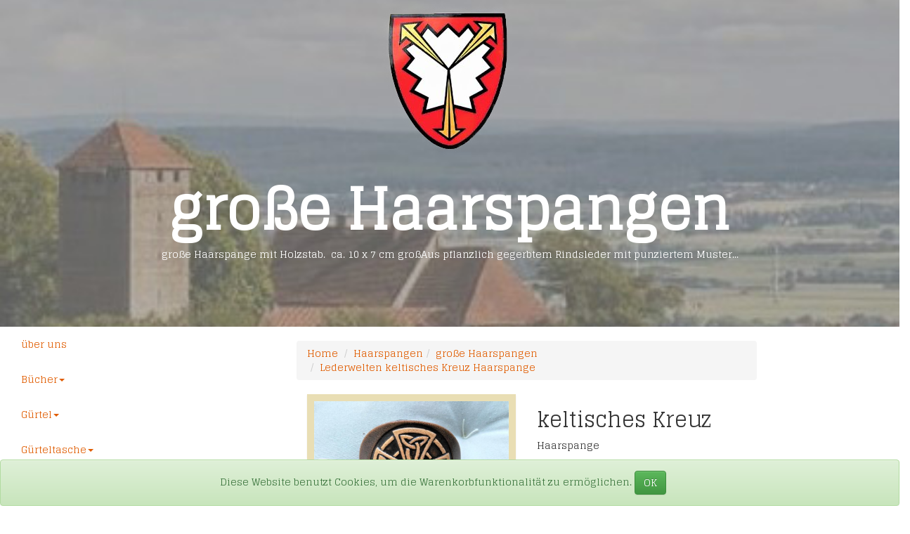

--- FILE ---
content_type: text/html; charset=UTF-8
request_url: https://shop.leder-welten.de/browse/keltisches-kreuz-haarspange/de,0,6778,57730,0.html
body_size: 4402
content:
<!DOCTYPE html><html lang="de"> <head> <meta charset="utf-8"> <meta http-equiv="X-UA-Compatible" content="IE=edge"> <meta name="viewport" content="width=device-width, initial-scale=1"> <title>Lederwelten keltisches Kreuz Haarspange - gro&szlig;e Haarspangen - Haarspangen | Lederwelten - Schaumburger Ledermanufaktur</title> <meta name="google-site-verification" content="aR9ITTiSOMlaP6AS1YBt5TYHno56WgvE5wcFIFCLF34" /> <meta http-equiv="Content-Type" content="text/html; charset=utf-8"/> <meta name="author" content="anti-design.com GmbH + Co. KG"/> <meta name="copyright" content="Celtic Leather Craft"/> <meta name="audience" content="Alle"/> <meta name="revisit-after" content="1 day"/> <meta name="robots" content="INDEX,FOLLOW"/> <meta name="allow-search" content="yes"/> <meta name="content-language" content="de"/> <meta name="url" content="https://shop.leder-welten.de/"/> <link rel="shortcut icon" href="/stores/lederwelten/themes/lederwelten/img/favicon.ico" type="image/x-icon" /> <link rel="apple-touch-icon" href="/stores/lederwelten/themes/lederwelten/img/apple-touch-icon.png"/> <link rel="stylesheet" type="text/css" href="//cdn.merch.systems/stores/lederwelten/themes/lederwelten/css/bootstrap.min.css?v=1531402726" /> <link rel="stylesheet" type="text/css" href="//cdn.merch.systems/stores/lederwelten/themes/lederwelten/css/bootstrap-theme.min.css?v=1531402789" /> <link rel="stylesheet" type="text/css" href="//cdn.merch.systems/stores/lederwelten/themes/lederwelten/css/ekko-lightbox.min.css?v=1508960360" /> <link rel="stylesheet" href="/css/storefront.bootstrap.languages.min.css"/> <link rel="stylesheet" type="text/css" href="//cdn.merch.systems/stores/lederwelten/themes/lederwelten/css/lederwelten.css?v=1598983604" />  </head> <body> <div class="container"> <header class="page-header"> <a href="https://shop.leder-welten.de/" title="Lederwelten - Schaumburger Ledermanufaktur"> <img id="logo" src="/stores/lederwelten/themes/lederwelten/img/logo.png" alt="Lederwelten - Schaumburger Ledermanufaktur"/> <h1>Lederwelten keltisches Kreuz Haarspange - gro&szlig;e Haarspangen - Haarspangen</h1> <p></p> </a> </header> <section class="main"> <div class="row"> <div class="col-md-2"> <nav class="navbar"> <div class="container-fluid"> <div class="navbar-header navbar-inverse"> <div class="navbar-toggle collapsed text-center basket-toggle"> <span class="sr-only">Toggle basket</span> <!-- default: basketplaceholder_pattern //-->
<!-- /default: basketplaceholder_pattern //-->
 </div> <button type="button" class="navbar-toggle collapsed" data-toggle="collapse" data-target="#navbar-collapse"> <span class="sr-only">Toggle navigation</span> <span class="icon-bar"></span> <span class="icon-bar"></span> <span class="icon-bar"></span> </button> </div> <div class="collapse navbar-collapse" id="navbar-collapse"> <ul class="nav navbar-nav"> <!-- default: basketplaceholder_pattern //-->
<!-- /default: basketplaceholder_pattern //-->
 <li class="dynamicmenu-10598 dynamicmenu level-0 first "><a href="https://shop.leder-welten.de/browse/ueber-uns/de,0,10598,0,0.html" target="_top" title="&uuml;ber uns">&uuml;ber uns</a></li><li class="dynamicmenu-275 dynamicmenu level-0 "><a href="https://shop.leder-welten.de/browse/buecher/de,0,275,0,0.html" target="_top" title="B&uuml;cher">B&uuml;cher</a></li><li class="dynamicmenu-292 dynamicmenu level-1 "><a href="https://shop.leder-welten.de/browse/buecher-din-a6/de,0,292,0,0.html" target="_top" title="B&uuml;cher DIN A6">B&uuml;cher DIN A6</a></li><li class="dynamicmenu-293 dynamicmenu level-1 "><a href="https://shop.leder-welten.de/browse/buecher-din-a5/de,0,293,0,0.html" target="_top" title="B&uuml;cher DIN A5">B&uuml;cher DIN A5</a></li><li class="dynamicmenu-294 dynamicmenu level-1 "><a href="https://shop.leder-welten.de/browse/buecher-din-a4/de,0,294,0,0.html" target="_top" title="B&uuml;cher DIN A4">B&uuml;cher DIN A4</a></li><li class="dynamicmenu-276 dynamicmenu level-0 "><a href="https://shop.leder-welten.de/browse/guertel/de,0,276,0,0.html" target="_top" title="G&uuml;rtel">G&uuml;rtel</a></li><li class="dynamicmenu-297 dynamicmenu level-1 "><a href="https://shop.leder-welten.de/browse/guertel-ohne-muster/de,0,297,0,0.html" target="_top" title="G&uuml;rtel ohne Muster">G&uuml;rtel ohne Muster</a></li><li class="dynamicmenu-10648 dynamicmenu level-0 "><a href="https://shop.leder-welten.de/browse/guerteltasche/de,0,10648,0,0.html" target="_top" title="G&uuml;rteltasche">G&uuml;rteltasche</a></li><li class="dynamicmenu-7638 dynamicmenu level-1 "><a href="https://shop.leder-welten.de/browse/-guerteltasche-1-fach/de,0,7638,0,0.html" target="_top" title="# G&uuml;rteltasche - 1 Fach"># G&uuml;rteltasche - 1 Fach</a></li><li class="dynamicmenu-6625 dynamicmenu level-2 "><a href="https://shop.leder-welten.de/browse/mit-muster/de,0,6625,0,0.html" target="_top" title="mit Muster">mit Muster</a></li><li class="dynamicmenu-6627 dynamicmenu level-2 "><a href="https://shop.leder-welten.de/browse/ohne-muster/de,0,6627,0,0.html" target="_top" title="ohne Muster">ohne Muster</a></li><li class="dynamicmenu-6754 dynamicmenu level-1 "><a href="https://shop.leder-welten.de/browse/-guerteltasche-2-faecher/de,0,6754,0,0.html" target="_top" title="# G&uuml;rteltasche - 2 F&auml;cher"># G&uuml;rteltasche - 2 F&auml;cher</a></li><li class="dynamicmenu-6635 dynamicmenu level-1 "><a href="https://shop.leder-welten.de/browse/-mini/de,0,6635,0,0.html" target="_top" title="# Mini"># Mini</a></li><li class="dynamicmenu-6637 dynamicmenu level-2 "><a href="https://shop.leder-welten.de/browse/gepraegt/de,0,6637,0,0.html" target="_top" title="Gepr&auml;gt">Gepr&auml;gt</a></li><li class="dynamicmenu-6639 dynamicmenu level-2 "><a href="https://shop.leder-welten.de/browse/standard/de,0,6639,0,0.html" target="_top" title="Standard">Standard</a></li><li class="dynamicmenu-10653 dynamicmenu level-0 "><a href="https://shop.leder-welten.de/browse/guertelbeutel/de,0,10653,0,0.html" target="_top" title="G&uuml;rtelbeutel">G&uuml;rtelbeutel</a></li><li class="dynamicmenu-6514 dynamicmenu level-1 "><a href="https://shop.leder-welten.de/browse/-guertelbeutel-l/de,0,6514,0,0.html" target="_top" title="# G&uuml;rtelbeutel L"># G&uuml;rtelbeutel L</a></li><li class="dynamicmenu-6516 dynamicmenu level-2 "><a href="https://shop.leder-welten.de/browse/mit-muster/de,0,6516,0,0.html" target="_top" title="mit Muster">mit Muster</a></li><li class="dynamicmenu-6518 dynamicmenu level-2 "><a href="https://shop.leder-welten.de/browse/ohne-muster/de,0,6518,0,0.html" target="_top" title="ohne Muster">ohne Muster</a></li><li class="dynamicmenu-6756 dynamicmenu level-1 "><a href="https://shop.leder-welten.de/browse/-guertelbeutel-xl/de,0,6756,0,0.html" target="_top" title="# G&uuml;rtelbeutel XL"># G&uuml;rtelbeutel XL</a></li><li class="dynamicmenu-6768 dynamicmenu level-2 "><a href="https://shop.leder-welten.de/browse/mit-muster/de,0,6768,0,0.html" target="_top" title="mit Muster">mit Muster</a></li><li class="dynamicmenu-6770 dynamicmenu level-2 "><a href="https://shop.leder-welten.de/browse/ohne-muster/de,0,6770,0,0.html" target="_top" title="ohne Muster">ohne Muster</a></li><li class="dynamicmenu-6647 dynamicmenu level-1 "><a href="https://shop.leder-welten.de/browse/-muenzbeutel/de,0,6647,0,0.html" target="_top" title="# M&uuml;nzbeutel"># M&uuml;nzbeutel</a></li><li class="dynamicmenu-6649 dynamicmenu level-2 "><a href="https://shop.leder-welten.de/browse/mit-muster/de,0,6649,0,0.html" target="_top" title="mit Muster">mit Muster</a></li><li class="dynamicmenu-6651 dynamicmenu level-2 "><a href="https://shop.leder-welten.de/browse/ohne-muster/de,0,6651,0,0.html" target="_top" title="ohne Muster">ohne Muster</a></li><li class="dynamicmenu-6502 dynamicmenu level-0 "><a href="https://shop.leder-welten.de/browse/taschen/de,0,6502,0,0.html" target="_top" title="Taschen">Taschen</a></li><li class="dynamicmenu-7632 dynamicmenu level-1 "><a href="https://shop.leder-welten.de/browse/beuteltaschen/de,0,7632,0,0.html" target="_top" title="Beuteltaschen">Beuteltaschen</a></li><li class="dynamicmenu-7076 dynamicmenu level-2 "><a href="https://shop.leder-welten.de/browse/s-beuteltasche/de,0,7076,0,0.html" target="_top" title="S Beuteltasche">S Beuteltasche</a></li><li class="dynamicmenu-7078 dynamicmenu level-3 "><a href="https://shop.leder-welten.de/browse/gemustert/de,0,7078,0,0.html" target="_top" title="Gemustert">Gemustert</a></li><li class="dynamicmenu-7080 dynamicmenu level-3 "><a href="https://shop.leder-welten.de/browse/standard/de,0,7080,0,0.html" target="_top" title="Standard">Standard</a></li><li class="dynamicmenu-6629 dynamicmenu level-2 "><a href="https://shop.leder-welten.de/browse/runenbeutel/de,0,6629,0,0.html" target="_top" title="Runenbeutel">Runenbeutel</a></li><li class="dynamicmenu-6641 dynamicmenu level-3 "><a href="https://shop.leder-welten.de/browse/gepraegt/de,0,6641,0,0.html" target="_top" title="Gepr&auml;gt">Gepr&auml;gt</a></li><li class="dynamicmenu-6643 dynamicmenu level-3 "><a href="https://shop.leder-welten.de/browse/standard/de,0,6643,0,0.html" target="_top" title="Standard">Standard</a></li><li class="dynamicmenu-6623 dynamicmenu level-1 "><a href="https://shop.leder-welten.de/browse/guerteltaschen/de,0,6623,0,0.html" target="_top" title="G&uuml;rteltaschen">G&uuml;rteltaschen</a></li><li class="dynamicmenu-6504 dynamicmenu level-1 "><a href="https://shop.leder-welten.de/browse/nietentaschen/de,0,6504,0,0.html" target="_top" title="Nietentaschen">Nietentaschen</a></li><li class="dynamicmenu-6520 dynamicmenu level-2 "><a href="https://shop.leder-welten.de/browse/gross/de,0,6520,0,0.html" target="_top" title="Gro&szlig;">Gro&szlig;</a></li><li class="dynamicmenu-6522 dynamicmenu level-2 "><a href="https://shop.leder-welten.de/browse/klein/de,0,6522,0,0.html" target="_top" title="Klein">Klein</a></li><li class="dynamicmenu-6772 dynamicmenu level-1 "><a href="https://shop.leder-welten.de/browse/felltaschen/de,0,6772,0,0.html" target="_top" title="Felltaschen">Felltaschen</a></li><li class="dynamicmenu-6532 dynamicmenu level-1 "><a href="https://shop.leder-welten.de/browse/kompakt/de,0,6532,0,0.html" target="_top" title="Kompakt">Kompakt</a></li><li class="dynamicmenu-6615 dynamicmenu level-2 "><a href="https://shop.leder-welten.de/browse/gepraegt/de,0,6615,0,0.html" target="_top" title="Gepr&auml;gt">Gepr&auml;gt</a></li><li class="dynamicmenu-6617 dynamicmenu level-2 "><a href="https://shop.leder-welten.de/browse/standard/de,0,6617,0,0.html" target="_top" title="Standard">Standard</a></li><li class="dynamicmenu-6774 dynamicmenu level-1 "><a href="https://shop.leder-welten.de/browse/weiche-guerteltaschen/de,0,6774,0,0.html" target="_top" title="Weiche G&uuml;rteltaschen">Weiche G&uuml;rteltaschen</a></li><li class="dynamicmenu-7482 dynamicmenu level-1 "><a href="https://shop.leder-welten.de/browse/handy/de,0,7482,0,0.html" target="_top" title="Handy">Handy</a></li><li class="dynamicmenu-7484 dynamicmenu level-2 "><a href="https://shop.leder-welten.de/browse/standard/de,0,7484,0,0.html" target="_top" title="Standard">Standard</a></li><li class="dynamicmenu-6556 dynamicmenu level-0 "><a href="https://shop.leder-welten.de/browse/armbaender/de,0,6556,0,0.html" target="_top" title="Armb&auml;nder">Armb&auml;nder</a></li><li class="dynamicmenu-6633 dynamicmenu level-1 "><a href="https://shop.leder-welten.de/browse/breit/de,0,6633,0,0.html" target="_top" title="Breit">Breit</a></li><li class="dynamicmenu-6722 dynamicmenu level-1 "><a href="https://shop.leder-welten.de/browse/schmal/de,0,6722,0,0.html" target="_top" title="Schmal">Schmal</a></li><li class="dynamicmenu-6762 dynamicmenu level-0 "><a href="https://shop.leder-welten.de/browse/armschienen/de,0,6762,0,0.html" target="_top" title="Armschienen">Armschienen</a></li><li class="dynamicmenu-6766 dynamicmenu level-1 "><a href="https://shop.leder-welten.de/browse/mittel/de,0,6766,0,0.html" target="_top" title="Mittel">Mittel</a></li><li class="dynamicmenu-6764 dynamicmenu level-1 "><a href="https://shop.leder-welten.de/browse/schmal/de,0,6764,0,0.html" target="_top" title="Schmal">Schmal</a></li><li class="dynamicmenu-9795 dynamicmenu level-0 "><a href="https://shop.leder-welten.de/browse/wuerfelbecher/de,0,9795,0,0.html" target="_top" title="W&uuml;rfelbecher">W&uuml;rfelbecher</a></li><li class="dynamicmenu-9800 dynamicmenu level-1 "><a href="https://shop.leder-welten.de/browse/wuerfelbecher/de,0,9800,0,0.html" target="_top" title="W&uuml;rfelbecher klein">W&uuml;rfelbecher klein</a></li><li class="dynamicmenu-9805 dynamicmenu level-1 "><a href="https://shop.leder-welten.de/browse/wuerfelbecher/de,0,9805,0,0.html" target="_top" title="W&uuml;rfelbecher gro&szlig;">W&uuml;rfelbecher gro&szlig;</a></li><li class="dynamicmenu-6776 dynamicmenu level-0 active "><a href="https://shop.leder-welten.de/browse/haarspangen/de,0,6776,0,0.html" target="_top" title="Haarspangen">Haarspangen</a></li><li class="dynamicmenu-6778 dynamicmenu level-1 active current "><a href="https://shop.leder-welten.de/browse/grosse-haarspangen/de,0,6778,0,0.html" target="_top" title="gro&szlig;e Haarspangen">gro&szlig;e Haarspangen</a></li><li class="dynamicmenu-9760 dynamicmenu level-1 "><a href="https://shop.leder-welten.de/browse/kleine-haarspangen/de,0,9760,0,0.html" target="_top" title="kleine Haarspangen">kleine Haarspangen</a></li><li class="dynamicmenu-7440 dynamicmenu level-0 "><a href="https://shop.leder-welten.de/browse/nuetzliches/de,0,7440,0,0.html" target="_top" title="N&uuml;tzliches">N&uuml;tzliches</a></li><li class="dynamicmenu-9865 dynamicmenu level-1 "><a href="https://shop.leder-welten.de/browse/nuetzliches/de,0,9865,0,0.html" target="_top" title="N&uuml;tzliches">N&uuml;tzliches</a></li><li class="dynamicmenu-9870 dynamicmenu level-1 "><a href="https://shop.leder-welten.de/browse/flaschenhalter/de,0,9870,0,0.html" target="_top" title="Flaschenhalter">Flaschenhalter</a></li><li class="dynamicmenu-9875 dynamicmenu level-1 "><a href="https://shop.leder-welten.de/browse/medizinflasche/de,0,9875,0,0.html" target="_top" title="Medizinflasche">Medizinflasche</a></li><li class="dynamicmenu-9880 dynamicmenu level-1 "><a href="https://shop.leder-welten.de/browse/messertasche/de,0,9880,0,0.html" target="_top" title="Messertasche">Messertasche</a></li><li class="dynamicmenu-6728 dynamicmenu level-0 "><a href="https://shop.leder-welten.de/browse/spezielles/de,0,6728,0,0.html" target="_top" title="Spezielles">Spezielles</a></li><li class="dynamicmenu-9775 dynamicmenu level-1 "><a href="https://shop.leder-welten.de/browse/blattgold/de,0,9775,0,0.html" target="_top" title="Blattgold">Blattgold</a></li><li class="dynamicmenu-9785 dynamicmenu level-1 "><a href="https://shop.leder-welten.de/browse/3d-bilder/de,0,9785,0,0.html" target="_top" title="3D Bilder">3D Bilder</a></li><li class="dynamicmenu-1325 dynamicmenu level-0 "><a href="https://shop.leder-welten.de/browse/muster/de,0,1325,0,0.html" target="_top" title="Muster">Muster</a></li><li class="dynamicmenu-1327 dynamicmenu level-0 "><a href="https://shop.leder-welten.de/browse/farben/de,0,1327,0,0.html" target="_top" title="Farben">Farben</a></li><li class="dynamicmenu-325 dynamicmenu level-0 "><a href="https://shop.leder-welten.de/browse/maerkte/de,0,325,0,0.html" target="_top" title="M&auml;rkte">M&auml;rkte</a></li><li class="dynamicmenu-7569 dynamicmenu level-0 "><a href="https://shop.leder-welten.de/browse/band-merchandise/de,0,7569,0,0.html" target="_top" title="Band Merchandise">Band Merchandise</a></li><li class="dynamicmenu-361 dynamicmenu level-0 "><a href="https://shop.leder-welten.de/browse/links/de,0,361,0,0.html" target="_top" title="Links">Links</a></li><li class="dynamicmenu-7596 dynamicmenu level-1 "><a href="https://shop.leder-welten.de/browse/mittelalter-abc/de,0,7596,0,0.html" target="_top" title="Mittelalter ABC">Mittelalter ABC</a></li><li class="dynamicmenu-667 dynamicmenu level-1 last"><a href="http://www.spectaculum.de/" target="_blank" title="Mittelalterlich Phantasie Spectaculum">Mittelalterlich Phantasie Spectaculum</a></li> </ul> </div> </div> </nav> </div> <div class="col-md-10 text-center"> <div class="page-wrap text-left">  <ol class="breadcrumb"> <li> <a href="https://shop.leder-welten.de/">Home</a> </li> <li class="breadcrumb-6776 level-0 active "><a href="https://shop.leder-welten.de/browse/haarspangen/de,0,6776,0,0.html" title="Haarspangen">Haarspangen</a></li><li class="breadcrumb-6778 level-1 active "><a href="https://shop.leder-welten.de/browse/grosse-haarspangen/de,0,6778,0,0.html" title="gro&szlig;e Haarspangen">gro&szlig;e Haarspangen</a></li><li class="breadcrumb-57730 level-2 active current"><a href="https://shop.leder-welten.de/browse/lederwelten-keltisches-kreuz-haarspange/de,0,6778,57730,0,0.html" title="Lederwelten keltisches Kreuz Haarspange">Lederwelten keltisches Kreuz Haarspange</a></li> </ol> <div class="product-group-name">gro&szlig;e Haarspangen</div><div class="product-group-description"><div style="color: rgb(0, 0, 0); font-family: Arial,Verdana; font-size: 13.33px; font-style: normal; font-variant: normal; font-weight: 400; letter-spacing: normal; orphans: 2; text-align: left; text-decoration: none; text-indent: 0px; text-transform: none; -webkit-text-stroke-width: 0px; white-space: normal; word-spacing: 0px;">gro&szlig;e Haarspange mit Holzstab.&nbsp; ca. 10 x 7 cm gro&szlig;</div><div style="color: rgb(0, 0, 0); font-family: Arial,Verdana; font-size: 13.33px; font-style: normal; font-variant: normal; font-weight: 400; letter-spacing: normal; orphans: 2; text-align: left; text-decoration: none; text-indent: 0px; text-transform: none; -webkit-text-stroke-width: 0px; white-space: normal; word-spacing: 0px;">Aus pflanzlich gegerbtem Rindsleder mit punziertem Muster.</div><div style="color: rgb(0, 0, 0); font-family: Arial,Verdana; font-size: 13.33px; font-style: normal; font-variant: normal; font-weight: 400; letter-spacing: normal; orphans: 2; text-align: left; text-decoration: none; text-indent: 0px; text-transform: none; -webkit-text-stroke-width: 0px; white-space: normal; word-spacing: 0px;">.</div><div style="color: rgb(0, 0, 0); font-family: Arial,Verdana; font-size: 13.33px; font-style: normal; font-variant: normal; font-weight: 400; letter-spacing: normal; orphans: 2; text-align: left; text-decoration: none; text-indent: 0px; text-transform: none; -webkit-text-stroke-width: 0px; white-space: normal; word-spacing: 0px;">.</div><div style="color: rgb(0, 0, 0); font-family: Arial,Verdana; font-size: 13.33px; font-style: normal; font-variant: normal; font-weight: 400; letter-spacing: normal; orphans: 2; text-align: left; text-decoration: none; text-indent: 0px; text-transform: none; -webkit-text-stroke-width: 0px; white-space: normal; word-spacing: 0px;"><br/></div><div style="color: rgb(0, 0, 0); font-family: Arial,Verdana; font-size: 13.33px; font-style: normal; font-variant: normal; font-weight: 400; letter-spacing: normal; orphans: 2; text-align: left; text-decoration: none; text-indent: 0px; text-transform: none; -webkit-text-stroke-width: 0px; white-space: normal; word-spacing: 0px;"><div style="color: rgb(0, 0, 0); font-family: Arial,Verdana; font-size: 13.33px; font-style: normal; font-variant: normal; font-weight: 400; letter-spacing: normal; orphans: 2; text-align: left; text-decoration: none; text-indent: 0px; text-transform: none; -webkit-text-stroke-width: 0px; white-space: normal; word-spacing: 0px;"><br/></div></div></div><div class="clearfix product single product-57730"> <div class="col-md-6"> <a href="//cdn.merch.systems/stores/lederwelten/img/lederwelten-keltisches-kreuz-haarspange-1SKJUb.jpg" title="Haarspange keltisches Kreuz" class="lightbox"><img src="//cdn.merch.systems/stores/lederwelten/img/lederwelten-keltisches-kreuz-haarspange-1SKJUb.jpg" alt="Haarspange keltisches Kreuz" class="thumbnail"/></a> <div class="row imagelist"> <a href="//cdn.merch.systems/stores/lederwelten/img/lederwelten-keltisches-kreuz-haarspange-eQOcwa.jpg" target="_blank" title="Lederwelten keltisches Kreuz Haarspange" class="lightbox"><img src="//cdn.merch.systems/stores/lederwelten/img/lederwelten-keltisches-kreuz-haarspange-eQOcwa.jpg" alt="Lederwelten keltisches Kreuz Haarspange" border="0"/></a><a href="//cdn.merch.systems/stores/lederwelten/img/lederwelten-keltisches-kreuz-haarspange-hE1t7A.jpg" target="_blank" title="Lederwelten keltisches Kreuz Haarspange" class="lightbox"><img src="//cdn.merch.systems/stores/lederwelten/img/lederwelten-keltisches-kreuz-haarspange-hE1t7A.jpg" alt="Lederwelten keltisches Kreuz Haarspange" border="0"/></a> </div> </div> <div class="col-md-6 caption"> <h2 itemprop="name">keltisches Kreuz</h2> <p class="format">Haarspange</p> <p class="description" itemprop="description"><div style="color: rgb(0, 0, 0); font-family: Arial,Verdana; font-size: 13.33px; font-style: normal; font-variant: normal; font-weight: 400; letter-spacing: normal; orphans: 2; text-align: left; text-decoration: none; text-indent: 0px; text-transform: none; -webkit-text-stroke-width: 0px; white-space: normal; word-spacing: 0px;">Gro&szlig;e Haarspange mit Holzstab. ca. 10 x 7 cm gro&szlig;.&nbsp;</div><div style="color: rgb(0, 0, 0); font-family: Arial,Verdana; font-size: 13.33px; font-style: normal; font-variant: normal; font-weight: 400; letter-spacing: normal; orphans: 2; text-align: left; text-decoration: none; text-indent: 0px; text-transform: none; -webkit-text-stroke-width: 0px; white-space: normal; word-spacing: 0px;">Aus pflanzlich gegerbtem Rindsleder mit punziertem Muster.</div><div style="color: rgb(0, 0, 0); font-family: Arial,Verdana; font-size: 13.33px; font-style: normal; font-variant: normal; font-weight: 400; letter-spacing: normal; orphans: 2; text-align: left; text-decoration: none; text-indent: 0px; text-transform: none; -webkit-text-stroke-width: 0px; white-space: normal; word-spacing: 0px;"><div style="color: rgb(0, 0, 0); font-family: Arial,Verdana; font-size: 13.33px; font-style: normal; font-variant: normal; font-weight: 400; letter-spacing: normal; orphans: 2; text-align: left; text-decoration: none; text-indent: 0px; text-transform: none; -webkit-text-stroke-width: 0px; white-space: normal; word-spacing: 0px;">Lieferbar in den Farbkombinationen:&nbsp;</div><div style="color: rgb(0, 0, 0); font-family: Arial,Verdana; font-size: 13.33px; font-style: normal; font-variant: normal; font-weight: 400; letter-spacing: normal; orphans: 2; text-align: left; text-decoration: none; text-indent: 0px; text-transform: none; -webkit-text-stroke-width: 0px; white-space: normal; word-spacing: 0px;">braun / blond , dunkelbraun / blond&nbsp; und&nbsp; schwarz / braun / blond</div></div></p> <p class="price" itemprop="price"> 10,90 EUR</p> <form action="https://shop.leder-welten.de/browse/lederwelten-keltisches-kreuz-haarspange/de,0,6778,57730,0.html" id="storefront_insertbasketitem_57730" class="storefront_insertbasketitem" name="storefront_insertbasketitem_57730" method="post" target="_top"><fieldset> <input type="hidden" class="hidden" name="action" value="storefront_insertbasketitem"/> <input type="hidden" class="hidden" class="group_id" name="group_id" value="6778"/> <input type="hidden" class="hidden" class="product_id" name="product_id" value="57730"/> <input id="amount_57730" class="amount" type="text" name="amount" value="1"/> <select class="size_id size_id_57730" name="size_id"><option value="1355">braun / blond</option><option value="1360">dkl.braun / blond</option><option value="1054">schwarz / braun / blond</option></select> <input id="submit_57730" class="submit" type="submit" value="IN DEN WARENKORB"/> </fieldset></form> </div></div> </div> </div> </div> </section> <footer class="footer"> <div class="container"> <div class="row text-center"> <div class="container container-third"> <div class="col-md-4"> <img id="logo" src="/stores/lederwelten/themes/lederwelten/img/logo.png" alt="Lederwelten - Schaumburger Ledermanufaktur"/> </div> <div class="col-md-4"> <h5>Kontakt</h5> <p><a href="/contact/kontakt/de,0,0,0,0.html">info@leder-welten.de</a></p> </div> </div> </div> <div class="row row-nav-wrapper text-center"> <nav class="navbar navbar-default navbar-bottom navbar-inverse"> <ul class="nav navbar-nav"> <li class="staticmenu-8 staticmenu level-0 "><a href="https://shop.leder-welten.de/account/konto/de,0,0,0,0.html" target="_top" title="Konto">Konto</a></li><li class="staticmenu-6 staticmenu level-0 "><a href="https://shop.leder-welten.de/showtext/versandkosten/de,0,0,0,87.html" target="_top" title="Versandkosten">Versandkosten</a></li><li class="staticmenu-1 staticmenu level-0 "><a href="https://shop.leder-welten.de/contact/kontakt/de,0,0,0,0.html" target="_top" title="Kontakt">Kontakt</a></li><li class="staticmenu-13 staticmenu level-0 "><a href="https://shop.leder-welten.de/payments/zahlungsarten/de,0,0,0,0.html" target="_top" title="Zahlungsarten">Zahlungsarten</a></li><li class="staticmenu-2 staticmenu level-0 "><a href="https://shop.leder-welten.de/showtext/agb/de,0,0,0,28.html" target="_top" title="AGB">AGB</a></li><li class="staticmenu-4 staticmenu level-0 "><a href="https://shop.leder-welten.de/showtext/impressum/de,0,0,0,88.html" target="_top" title="Impressum">Impressum</a></li><li class="staticmenu-5 staticmenu level-0 "><a href="https://shop.leder-welten.de/showtext/privatsphaere/de,0,0,0,89.html" target="_top" title="Privatsph&auml;re">Privatsph&auml;re</a></li><li class="staticmenu-9 staticmenu level-0 "><a href="https://shop.leder-welten.de/wishlist/wunschzettel/de,0,0,0,0.html" target="_top" title="Wunschzettel">Wunschzettel</a></li><li class="staticmenu-12 staticmenu level-0 "><a href="https://shop.leder-welten.de/showtext/widerrufsrecht/de,0,0,0,177.html" target="_top" title="Widerrufsrecht">Widerrufsrecht</a></li> </ul> </nav> </div> </div> </footer> </div> <div class="alert alert-success alert-dismissible fade in cookieconsent" role="alert">
  Diese Website benutzt Cookies, um die Warenkorbfunktionalit&auml;t zu erm&ouml;glichen.
  <button type="button" class="btn btn-success" data-dismiss="alert" aria-label="Close">OK</button>
</div> <script src="//cdn.merch.systems/stores/lederwelten/themes/lederwelten/js/jquery.min.js?v=1531402746" type="text/javascript"></script> <script src="//cdn.merch.systems/stores/lederwelten/themes/lederwelten/js/bootstrap.min.js?v=1531402771" type="text/javascript"></script> <script src="/js/jquery.autocomplete.js"></script> <script src="/js/jquery.lightbox.js"></script> <script src="/js/storefront.js"></script> <script src="/js/storefront.bootstrap.js"></script> <script src="//cdn.merch.systems/stores/lederwelten/themes/lederwelten/js/bootstrap-hover-dropdown.min.js?v=1508960360" type="text/javascript"></script> <script src="//cdn.merch.systems/stores/lederwelten/themes/lederwelten/js/ekko-lightbox.min.js?v=1508960360" type="text/javascript"></script> <script src="//cdn.merch.systems/stores/lederwelten/themes/lederwelten/js/lederwelten.js?v=1605008229" type="text/javascript"></script> </body></html>

--- FILE ---
content_type: text/css
request_url: https://cdn.merch.systems/stores/lederwelten/themes/lederwelten/css/lederwelten.css?v=1598983604
body_size: 1354
content:
/*
 * Lederwelten CSS
 * Copyright: anti-design.com GmbH & Co. KG
 * Author: Lars Lorenz
 * Version: $Id: lederwelten.css 17824 2020-09-01 18:06:44Z lars $
 */
 
@import url('https://fonts.googleapis.com/css?family=Glegoo&display=swap');

body {
	background-image: url(/stores/lederwelten/themes/lederwelten/img/bg.jpg);
	background-size: cover;
	background-position: center bottom;
    background-attachment: fixed;
	font-family: 'Glegoo', serif;
    overflow-x: hidden;
}  

.product-group-name,
.product-group-description {
    display: none;
}
 
.container {
	padding: 0;
	width: 100%;
}

.container-third {
    padding: 30px 0 20px;
    width: 33.3%;
}

section.main {
    background: #fff;
}

header.page-header {
	margin: 0 0 83px;
}

header.page-header a {
    color: #fff;
    display: inline-block;
    max-width: 960px;
}

header.page-header a:hover {
	text-decoration: none;
}

header.page-header a h1,
header.page-header a h3 {
	color: #fff;
	font-weight: 700;
}

header.page-header a h1 {
    font-size: 80px;
}

header.page-header a h3 {
    font-size: 36px;
}

a {
	color: #e05c00;
}

a:hover {
	color: #000;
}

img {
	max-width: 100%;
}

.navbar,
.navbar-header .navbar-toggle {
    border: 0 none;
}

section.main .navbar-nav > li {
    float: none;
}

.navbar-inverse {
	background-image: none;
	background-color: #000;
	border-color: #000;
}

.navbar-inverse .navbar-nav>li>a {
	color: #fff;
	font-weight: normal;
}

.navbar-inverse .navbar-nav>li.active>a,
.navbar-inverse .navbar-nav>li>a:hover {
	text-decoration: underline;
}

.page-header {
	border-bottom: 0 none;
	padding: 0;
}

ul.navbar-nav {
	width: 100%;
}

ul.navbar-nav li.staticmenu a {
	cursor: pointer;
}

ul.navbar-nav li.staticmenu ul.dropdown-menu {
	min-width: auto;
}

ul.dropdown-menu li.level-1.dynamicmenu-basketlist {
	text-align: right;
}

ul.dropdown-menu li.level-2 {
	padding-left: 20px;
}

a:hover .caption h3, a:hover .caption p {
	text-decoration: none;
}

.page-wrap {
    max-width: 960px;
    margin: 0 calc((100vw - 86%) / 2);
    padding: 20px;
}

.imagelist a img {
	margin: 10px 0;
	width: inherit;
}

.product h3 {
    font-weight: bold;
}

form.form-inline fieldset {
	display: inline;
}

form.form-inline input.amount {
    width: 40px;
}

footer {
    background: #000;
    padding: 40px 0;
}

footer h5 {
    color: #fff;
    font-size: 22px;
    font-weight: 700;
    margin: 24px 0 10px;
    padding: 2px 0;
}

footer a,
footer a:hover {
    color: #fff;
}

footer img {
    width: 146px;
}

.row-nav-wrapper {
    box-shadow: inset 0 1px 0 rgba(255,255,255,.15),0 1px 5px rgba(0,0,0,.075);
}

footer .navbar {
    box-shadow: none;
    display: inline-block;
    margin: 21px auto 0;
}

.row-same-height {
	width: 100%;
	flex-wrap: wrap;
	align-items: stretch;
	display: flex;
	flex: 1;
	flex-flow: row wrap;
	justify-content: flex-start;
}

.product {
	margin-bottom: 20px;
}

.product img.thumbnail {
    border-color: rgba(233,222,180,1);
    border-radius: 0;
    border-style: solid;
    border-width: 10px;
    margin-left: 0;
    padding: 0;
}

.payment-costs {
	color: #ccc;
}

.payment-costs-active {
	color: #333;
}

.storefront_addbasketamount, .storefront_reducebasketamount,
	.storefront_deletebasketamount {
	display: inline-block;
}

.birthday.form-control {
	display: inline-block;
	width: auto;
}

.basket-toggle {
	float: left;
}

.basket-toggle a {
	color: #9d9d9d;
}

.page-header {
	text-align: center;
}

.basket-img img {
	max-width: 200px;
}

.cookieconsent {
	bottom: 0;
	margin-bottom: 0;
	position: fixed;
	text-align: center;
	width: 100%;
	z-index: 1000;
}

.storefront_register .newsletter, .storefront_edituser .newsletter,
	.storefront_register .birthday, .storefront_edituser .birthday {
	display: none;
}

#special {
	display: none;
}

label.mandatory::after {
	content: ' *';
}

.logged-in {
	display: none;
}
label {
    display: block;
}

input.street,
input.delivery_street {
    width: 75%;
	display:inline;
	margin-right:2%;
}

input.number,
input.delivery_number {
    width: 23%;
	display:inline;
}

@media ( max-width : 560px) {
	.storefront_addbasketamount, .storefront_reducebasketamount,
		.storefront_deletebasketamount {
		display: block;
	}
	form.form-inline fieldset {
		display: block;
		margin-bottom: 3px;
	}
	.navbar-nav .dynamicmenu-basket {
		display: none;
	}
}

@media ( max-width : 490px) {
	.basket-img img, table img {
		max-width: 100%;
	}
	table .btn {
		height: 26px;
		padding: 2px;
		width: 14px;
	}
	.radio.payment_shipping_id {
		height: 13px;
		width: 13px;
	}
}

@media ( min-width : 920px) {
	.navbar-collapse {
		padding-right: 0;
		padding-left: 0;
	}
	.page-wrap {
		margin-bottom: 20px;
	}
	.row.prod-desc {
		margin-bottom: 20px;
	}
    .product .caption {
        min-height: 131px;
    }
}

--- FILE ---
content_type: text/javascript
request_url: https://cdn.merch.systems/stores/lederwelten/themes/lederwelten/js/lederwelten.js?v=1605008229
body_size: 396
content:
/*
 * Lederwelten JS
 * Copyright: anti-design.com GmbH & Co. KG
 * Author: Lars Lorenz
 * Version: $Id: lederwelten.js 17944 2020-11-10 11:37:09Z lars $
 */

function htmlHelper() {
	$('.lightbox').each(function() {
		$(this).attr('data-toggle', 'lightbox');
		$(this).attr('data-gallery', 'product-gallery');
		$(this).attr('data-title', $(this).attr('title'));
	});
	$('.imagelist a').wrap('<div class="col-md-3"></div>');
	$('.imagelist div a.lightbox').click(function(e) {
		e.preventDefault();
		$('div.col-md-6 > a.lightbox').click();
		return false;
	});
    if ($('.product-group-name').text() != '') {
        $('.page-header h1').text($('.product-group-name').text());
    }
    if ($('.product-group-description').text() != '') {
        $('.page-header p').text($('.product-group-description').text());
    }
    else {
        $('.page-header p').remove();
    }
}

function productListHelper() {
	if ($('.product-group').length > 0) {
		var width = $('.product-group > .product').width();
		if (width == 445) {
			var limit = 2;
			var max = 0;
			var sub = 0;
			var iterator = 0;
			var selector = '.product-group > .product > figure';
			$(selector).each(
					function(i) {
						iterator = i;
						sub++;
						if ($(this).height() > max) {
							max = $(this).height();
						}
						if (sub == limit) {
							for (j = 0; j < limit; j++) {
								$(selector + ':eq(' + (iterator - j) + ')')
										.height(max);
							}
							sub = 0;
							max = 0;
						}
					});
			if (sub < limit) {
				for (j = 0; j < sub; j++) {
					$(selector + ':eq(' + (iterator - j) + ')').height(max);
				}
			}
		}
	}
}

function basketHelper() {
	if ($(window).width() < 480) {
		$('li.dynamicmenu-basket a').click(function() {
			$('form#storefront_initcheckout').submit();
		});
	}
}

$(document).delegate('*[data-toggle="lightbox"]', 'click', function(event) {
	event.preventDefault();
	$(this).ekkoLightbox();
});

$(document).ready(function() {
	htmlHelper();
	basketHelper();
	$('.dropdown-toggle').dropdownHover();
    $('.dropdown-toggle').on('click', function(e) {
        window.location.href = $(this).attr('href');
    });
});

$(window).load(function() {
    productListHelper();
});